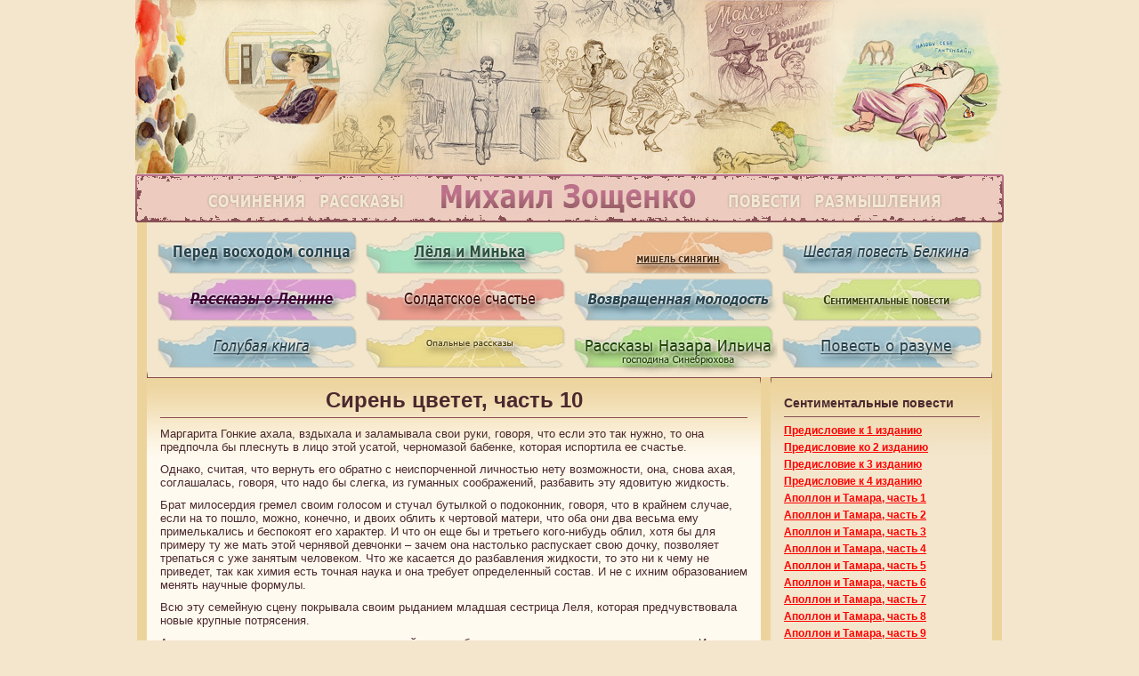

--- FILE ---
content_type: text/html; charset=UTF-8
request_url: https://augur9i.ru/spovest/siren_cvetet_chast_10.htm
body_size: 22430
content:
		<!DOCTYPE html PUBLIC "-//W3C//DTD XHTML 1.0 Transitional//EN" "http://www.w3.org/TR/xhtml1/DTD/xhtml1-transitional.dtd">
		<html xmlns="http://www.w3.org/1999/xhtml">
		<head>
<title>Сирень цветет, часть 10 - Сентиментальные повести - Михаил Зощенко</title>
		<meta http-equiv="content-type" content="text/html; charset=windows-1251">
		<meta http-equiv="content-language" content="ru">
		<link rel="stylesheet" type="text/css" href="../mz.css">
		<link rel="shortcut icon" href="../favicon.ico">
		</head>
		<body>
		<div style="display:none">
		<!--LiveInternet counter--><script type="text/javascript"><!--
		new Image().src = "//counter.yadro.ru/hit?r"+
		escape(document.referrer)+((typeof(screen)=="undefined")?"":
		";s"+screen.width+"*"+screen.height+"*"+(screen.colorDepth?
		screen.colorDepth:screen.pixelDepth))+";u"+escape(document.URL)+
		";h"+escape(document.title.substring(0,80))+
		";"+Math.random();//--></script><!--/LiveInternet-->

<!-- Yandex.Metrika counter -->
<script type="text/javascript" >
   (function(m,e,t,r,i,k,a){m[i]=m[i]||function(){(m[i].a=m[i].a||[]).push(arguments)};
   m[i].l=1*new Date();
   for (var j = 0; j < document.scripts.length; j++) {if (document.scripts[j].src === r) { return; }}
   k=e.createElement(t),a=e.getElementsByTagName(t)[0],k.async=1,k.src=r,a.parentNode.insertBefore(k,a)})
   (window, document, "script", "https://mc.yandex.ru/metrika/tag.js", "ym");

   ym(97036523, "init", {
        clickmap:true,
        trackLinks:true,
        accurateTrackBounce:true
   });
</script>
<noscript><div><img src="https://mc.yandex.ru/watch/97036523" style="position:absolute; left:-9999px;" alt="" /></div></noscript>
<!-- /Yandex.Metrika counter -->
		</div>
		<div id="container">
		<!-- ШАПКА -->
		<div id="banner"><a href="/"><img src="../images/top.jpg" alt="Михаил Зощенко" title="Михаил Зощенко" width="976" height="250" border="0"></a></div>
		<div id="banner_menu">
		<table cellspacing=0 cellpadding=0 border="0">
		  <tr>
		    <td><a href="/peredvoshodom/1_predislovie.htm"><img src="/images/1menu.jpg" alt="Перед восходом солнца" title="Перед восходом солнца" border=0></a></td>
		    <td><a href="/index.htm"><img src="/images/2menu.jpg" alt="Лёля и Минька" title="Лёля и Минька" border=0></a></td>
		    <td><a href="/mishel/predislovie.htm"><img src="/images/3menu.jpg" alt="Мишель Синягин" title="Мишель Синягин" border=0></a></td>
		    <td><a href="/belkin/ot_avtora.htm"><img src="/images/4menu.jpg" alt="Шестая повесть Белкина" title="Шестая повесть Белкина" border=0></a></td>
		  </tr>
		  <tr>
		    <td><a href="/lenin/1_grafin.htm"><img src="/images/5menu.jpg" alt="Рассказы о Ленине" title="Рассказы о Ленине" border=0></a></td>
		    <td><a href="/soldatskoe/1_trofim_tarasych_celitsia.htm"><img src="/images/6menu.jpg" alt="Солдатское счастье" title="Солдатское счастье" border=0></a></td>
		    <td><a href="/molodost/1_avtor_prinosit_svoi_izvineniia.htm"><img src="/images/7menu.jpg" alt="Возвращенная молодость" title="Возвращенная молодость" border=0></a></td>
		    <td><a href="/spovest/predislovie_k_pervomu_izdaniiu.htm"><img src="/images/8menu.jpg" alt="Сентиментальные повести" title="Сентиментальные повести" border=0></a></td>
		  </tr>
		  <tr>
		    <td><!--<a href="/gkniga/predislovie.htm">--><img src="/images/9menu.jpg" alt="Голубая книга" title="Голубая книга" border=0><!--</a>--></td>
		    <td><a href="/opalnye/avantiurnyj_rasskaz_1_tainstvenn.htm"><img src="/images/10menu.jpg" alt="Опальные рассказы" title="Опальные рассказы" border=0></a></td>
		    <td><a href="/nazar/predislovie.htm"><img src="/images/11menu.jpg" alt="Рассказы Назара Ильича господина Синебрюхова" title="Рассказы Назара Ильича господина Синебрюхова" border=0></a></td>
		    <td><a href="/razum/zakryvajte_dveri_chast_1.htm"><img src="/images/12menu.jpg" alt="Повесть о разуме" title="Повесть о разуме" border=0></a></td>
		  </tr>
		</table>
		</div>
		<div id="under_banner_menu"></div>
		<div id=container3>
		<!-- ПРАВАЯ КОЛОНКА -->
		<div id="right"><div class=title>Сентиментальные повести</div>
		<div>
		<ul>
		<li><a href="/spovest/predislovie_k_pervomu_izdaniiu.htm">Предисловие к 1 изданию</a><br>
		<li><a href="/spovest/predislovie_ko_vtoromu_izdaniiu.htm">Предисловие ко 2 изданию</a><br>
		<li><a href="/spovest/predislovie_k_tretemu_izdaniiu.htm">Предисловие к 3 изданию</a><br>
		<li><a href="/spovest/predislovie_k_chetvertomu_izdaniiu.htm">Предисловие к 4 изданию</a><br>
		<li><a href="/spovest/apollon_i_tamara_chast_1.htm">Аполлон и Тамара, часть 1</a><br>
		<li><a href="/spovest/apollon_i_tamara_chast_2.htm">Аполлон и Тамара, часть 2</a><br>
		<li><a href="/spovest/apollon_i_tamara_chast_3.htm">Аполлон и Тамара, часть 3</a><br>
		<li><a href="/spovest/apollon_i_tamara_chast_4.htm">Аполлон и Тамара, часть 4</a><br>
		<li><a href="/spovest/apollon_i_tamara_chast_5.htm">Аполлон и Тамара, часть 5</a><br>
		<li><a href="/spovest/apollon_i_tamara_chast_6.htm">Аполлон и Тамара, часть 6</a><br>
		<li><a href="/spovest/apollon_i_tamara_chast_7.htm">Аполлон и Тамара, часть 7</a><br>
		<li><a href="/spovest/apollon_i_tamara_chast_8.htm">Аполлон и Тамара, часть 8</a><br>
		<li><a href="/spovest/apollon_i_tamara_chast_9.htm">Аполлон и Тамара, часть 9</a><br>
		<li><a href="/spovest/apollon_i_tamara_chast_10.htm">Аполлон и Тамара, часть 10</a><br>
		<li><a href="/spovest/strashnaia_noch_chast_1.htm">Страшная ночь, часть 1</a><br>
		<li><a href="/spovest/strashnaia_noch_chast_2.htm">Страшная ночь, часть 2</a><br>
		<li><a href="/spovest/strashnaia_noch_chast_3.htm">Страшная ночь, часть 3</a><br>
		<li><a href="/spovest/strashnaia_noch_chast_4.htm">Страшная ночь, часть 4</a><br>
		<li><a href="/spovest/strashnaia_noch_chast_5.htm">Страшная ночь, часть 5</a><br>
		<li><a href="/spovest/strashnaia_noch_chast_6.htm">Страшная ночь, часть 6</a><br>
		<li><a href="/spovest/strashnaia_noch_chast_7.htm">Страшная ночь, часть 7</a><br>
		<li><a href="/spovest/strashnaia_noch_chast_8.htm">Страшная ночь, часть 8</a><br>
		<li><a href="/spovest/strashnaia_noch_chast_9.htm">Страшная ночь, часть 9</a><br>
		<li><a href="/spovest/strashnaia_noch_chast_10.htm">Страшная ночь, часть 10</a><br>
		<li><a href="/spovest/o_chem_pel_solovej_chast_1.htm">О чем пел соловей, часть 1</a><br>
		<li><a href="/spovest/o_chem_pel_solovej_chast_2.htm">О чем пел соловей, часть 2</a><br>
		<li><a href="/spovest/o_chem_pel_solovej_chast_3.htm">О чем пел соловей, часть 3</a><br>
		<li><a href="/spovest/o_chem_pel_solovej_chast_4.htm">О чем пел соловей, часть 4</a><br>
		<li><a href="/spovest/o_chem_pel_solovej_chast_5.htm">О чем пел соловей, часть 5</a><br>
		<li><a href="/spovest/o_chem_pel_solovej_chast_6.htm">О чем пел соловей, часть 6</a><br>
		<li><a href="/spovest/o_chem_pel_solovej_chast_7.htm">О чем пел соловей, часть 7</a><br>
		<li><a href="/spovest/o_chem_pel_solovej_chast_8.htm">О чем пел соловей, часть 8</a><br>
		<li><a href="/spovest/o_chem_pel_solovej_chast_9.htm">О чем пел соловей, часть 9</a><br>
		<li><a href="/spovest/o_chem_pel_solovej_chast_10.htm">О чем пел соловей, часть 10</a><br>
		<li><a href="/spovest/o_chem_pel_solovej_chast_11.htm">О чем пел соловей, часть 11</a><br>
		<li><a href="/spovest/siren_cvetet_chast_1.htm">Сирень цветет, часть 1</a><br>
		<li><a href="/spovest/siren_cvetet_chast_2.htm">Сирень цветет, часть 2</a><br>
		<li><a href="/spovest/siren_cvetet_chast_3.htm">Сирень цветет, часть 3</a><br>
		<li><a href="/spovest/siren_cvetet_chast_4.htm">Сирень цветет, часть 4</a><br>
		<li><a href="/spovest/siren_cvetet_chast_5.htm">Сирень цветет, часть 5</a><br>
		<li><a href="/spovest/siren_cvetet_chast_6.htm">Сирень цветет, часть 6</a><br>
		<li><a href="/spovest/siren_cvetet_chast_7.htm">Сирень цветет, часть 7</a><br>
		<li><a href="/spovest/siren_cvetet_chast_8.htm">Сирень цветет, часть 8</a><br>
		<li><a href="/spovest/siren_cvetet_chast_9.htm">Сирень цветет, часть 9</a><br>
		<li><a href="/spovest/siren_cvetet_chast_10.htm">Сирень цветет, часть 10</a><br>
		<li><a href="/spovest/siren_cvetet_chast_11.htm">Сирень цветет, часть 11</a><br>
		<li><a href="/spovest/siren_cvetet_chast_12.htm">Сирень цветет, часть 12</a><br>
		</ul>
		</div>
		</div>
		<!-- /ПРАВАЯ КОЛОНКА -->
		<!-- КОНТЕНТ -->
		<div id="content">
<h1>Сирень цветет, часть 10</h1>
  
  <p>Маргарита Гонкие ахала, вздыхала и заламывала свои руки, говоря, что если это так нужно, то она предпочла бы плеснуть в лицо этой усатой, черномазой бабенке, которая испортила ее счастье.</p>
  <p>Однако, считая, что вернуть его обратно с неиспорченной личностью нету возможности, она, снова ахая, соглашалась, говоря, что надо бы слегка, из гуманных соображений, разбавить эту ядовитую жидкость.</p>
  <p>Брат милосердия гремел своим голосом и стучал бутылкой о подоконник, говоря, что в крайнем случае, если на то пошло, можно, конечно, и двоих облить к чертовой матери, что оба они два весьма ему примелькались и беспокоят его характер. И что он еще бы и третьего кого-нибудь облил, хотя бы для примеру ту же мать этой чернявой девчонки – зачем она настолько распускает свою дочку, позволяет трепаться с уже занятым человеком. Что же касается до разбавления жидкости, то это ни к чему не приведет, так как химия есть точная наука и она требует определенный состав. И не с ихним образованием менять научные формулы.</p>
  <p>Всю эту семейную сцену покрывала своим рыданием младшая сестрица Леля, которая предчувствовала новые крупные потрясения.</p>
  <p>Автор спешит успокоить уважаемых читателей, что особенно серьезного дела не вышло из этого. И все окончилось если и не совсем благополучно, то приблизительно. Но испуг был громадный. И много горя в связи с этим потрясением пришлось хлебнуть нашему другу Володину.</p>
  <p>На другой день, побрившись и попудрив свое поврежденное ухо, Володин вышел на улицу, спеша к своей крошке.</p>
  <p>Он шел по улице и бурно жестикулировал, беседуя вслух с самим собой.</p>
  <p>Он придумывал всякие каверзные вопросы, которые он задаст ей и которые должны вскрыть подпольную и корыстную игру молодой девушки.</p>
  <p>Она находится в бедности, она висит на своей мамаше, она желает устроить свою судьбу. Но она жестоко ошибается. Да, он, пусть она знает, ничего не имеет. Он весь тут. Вот один галстук и одни штаны. И к тому же он безработный, без всяких надежд на будущее. А его фотографическое дело ничего ему не дает. И, кроме непосильных расходов на карандаши и резинки, он ничего не видит. И если он этим занимается, то исключительно из любезности и дружбы к фотографу Патрикееву, уступившему ему свой диван и комнату.</p>
  <p>Так он ей скажет и посмотрит, в чем дело.</p>
  <p>Он шел торопливо, не замечая никого и ничего не слыша.</p>
  <p>На углу у пустыря навстречу шла его бывшая супруга Маргариточка Гонкие.</p>
  <p>Увидев ее, Володин смертельно побледнел и, как зачарованный, не сводя с нее глаз, медленно пошел к ней.</p>
  <p>На расстоянии трех шагов Маргарита, тихо что-то закричав, взмахнула рукой и снизу вверх плеснула в Володина кислотой.</p>
  <p>Было большое расстояние, и пузырек был с узким горлышком, так что только несколько капель попало Володину на костюм.</p>
  <p>Володин побежал в сторону, пронзительно визжа и хлопая себя ладонями по лицу, желая удостовериться, цела ли его физиономия.</p>
  <p>И, уверившись в благополучном исходе, он снова повернулся и бросился на Маргариту Гопкис, которая, как тень, стояла подле забора. Володин схватил ее за горло и начал трясти, ударяя ее головой об забор, крича какието неясные фразы.</p>
  <p>Это все происходит на пустынной и глухой улице, по которой Володин имел обыкновение ходить на свидание к своей крошке.</p>
  <p>Но, несмотря на это, народ стал подходить с других улиц, с любопытством всматриваясь, какое зрелище им предстоит увидеть.</p>
  <p>Но зрелище подходило к концу. Беспокоясь, что его поволокут в часть, Володин перестал трясти свою мадам и быстро, не оглядываясь, пошел домой.</p>
  <p>Он был потрясен и взволнован. Зубы его били барабанную дробь.</p>
  <p>Почти бегом он вернулся домой и заперся в квартире.</p>
  <p>Конечно, он не мог теперь, в таком виде, пойти к своей крошке.</p>
  <p>Его била лихорадка. Его ноги дрожали, и зубы ляскали.</p>
  <p>Володин полежал некоторое время на диване. Потом стал ходить по комнате, с испугом поглядывая в окно и прислушиваясь к шуму.</p>
  <p>И он не выходил весь день, боясь, что брат милосердия прикончит его во дворе или сделает его калекой, переломав ему руки и ребра.</p>
  <p>Он провел день в смертельной тоске без всякой пищи. Он только пил воду в неимоверном количестве, охлаждая и заливая внутренний жар.</p>
  <p>И целую ночь, не сомкнув глаз, он обдумывал создавшееся положение, стараясь найти какой-нибудь приличный и неоскорбительный выход. И такой выход он нашел, придя к мысли, что необходимо заключить перемирие с бывшей женой и ее ангелом-хранителем, товарищем Сыпуновым. Он не подаст на них в суд за покушение на убийство, а за это пусть они его не добивают до смерти.</p>
  <p>Успокоившись на этом, он мысленно перекинулся на другой, не менее важный фронт и стал думать в сотый раз, как и какие новые решительные слова он скажет своей малютке для того, чтобы получить настоящего человека с бескорыстным чувством, а не хитрую бабу с ее практическими штучками. И для достижения этой цели он не остановится ни перед какими трудностями и затратами. Да, он объявит себя безработным человеком и первое время будет тайком от нее работать у своего фотографа, с тем чтобы окончательно убедиться, что барышня не имеет никаких расчетов и внутренних соображений.</p>
  <p>И Володину уже мысленно рисовались сцены, когда он, подняв воротничок своего пиджачка и тщательно занавесив окна, тайком работает, не покладая рук, день и ночь ретушируя фотографические снимки. Он работает так цельный месяц, или два месяца, или даже год и откладывает деньги, абсолютно не тратя их. И наконец, убедившись в своей крошке, он приносит к ее ногам груду денег и умоляет простить его за такой поступок и проверку.</p>
  <p>И барышня, со слезами на глазах, отстранит, возможно что, его деньги, – мол, что вы, к чему это, зачем столько много, это, мол, портит отношения.</p>
  <p>И тут наступит безоблачное счастье и наступит дивная, неповторимая жизнь.</p>
  
      </div>
		<!-- /КОНТЕНТ -->
		<div class=solo_content>
<script type="text/javascript">
<!--
var _acic={dataProvider:10,allowCookieMatch:false};(function(){var e=document.createElement("script");e.type="text/javascript";e.async=true;e.src="https://www.acint.net/aci.js";var t=document.getElementsByTagName("script")[0];t.parentNode.insertBefore(e,t)})()
//-->
</script>		</div>
		<div id="footer_end"></div>
		</div>
		</div>
		<!-- ПОДВАЛ -->
		<div id="footer">
		<table border="0" width="100%" cellspacing="0" cellpadding="0">
		  <tr>
		    <td id=footer_td width="71%" valign=top>2010-2026 - Михаил Зощенко: сочинения, рассказы, повести, размышления<br>При оформлении сайта использованы иллюстрации неизвестного художника из Киева</td>
			<td width="29%" valign=top align=center>
		<div id="rambler">
		<!--LiveInternet logo--><a href="http://www.liveinternet.ru/click"
		target="_blank"><img src="//counter.yadro.ru/logo?15.18"
		title="LiveInternet: показано число просмотров за 24 часа, посетителей за 24 часа и за сегодня"
		alt="" border="0" width="88" height="31"/></a><!--/LiveInternet-->
		<!-- Yandex.Metrika informer -->
		<a href="https://metrika.yandex.ru/stat/?id=97036523&amp;from=informer"
		target="_blank" rel="nofollow"><img src="https://informer.yandex.ru/informer/97036523/2_1_FFFFFFFF_EFEFEFFF_0_pageviews"
		style="width:80px; height:31px; border:0;" alt="Яндекс.Метрика" title="Яндекс.Метрика: данные за сегодня (уникальные посетители)" class="ym-advanced-informer" data-cid="97036523" data-lang="ru" /></a>
		<!-- /Yandex.Metrika informer -->
		</div>
			</td>
		  </tr>
		</table>
		<div class="solo_footer">2010-2026 - Michael Zoshchenko's satirical prose<br>At site creation illustrations of the unknown artist from Kiev are used<br><br>
		</div>
		</div>
		<!-- /ПОДВАЛ -->
		</body>
		</html>



--- FILE ---
content_type: text/css
request_url: https://augur9i.ru/mz.css
body_size: 7116
content:
/* *** css by miss monorom www.intensivstation.ch *** */
/* css released under Creative Commons License -  http://creativecommons.org/licenses/by/2.0/deed.en  */

body {
/*background-image: url("images/bg.jpg");*/
/*background-position: center top;
background-attachment: scroll;
background-repeat: repeat-x;  */

background-color: #f3e6cd;
font-size: 13px;
font-family: Verdana, Arial, SunSans-Regular, Sans-Serif;
color:#4b282e;
padding:0;
margin:0;
}
a {color: #ff0000;}
a:visited {color:#ff0000;}
a:hover {color: #ffffff; }
a:active { color:#ffffff; }

hr {border:none; border-bottom:1px solid #FFFAF0; border-top:1px solid #BA878D; background:none; margin:12px 0 8px 0;}

h1 {
font-size: 24px;
font-weight: bold;
color:#4b282e;
text-align:center;
/*text-transform:uppercase;*/
/*background-color: #e7f0da;
border-top:1px solid #d2e2ba; border-right:1px solid #d2e2ba; border-left:1px solid #d2e2ba;*/
border-bottom:1px solid #894f56;
padding:0px 0px 5px 0px;
margin:0;
/*text-shadow: 0.05em 0.05em 0.05em #888;*/
}

div.title {
font-size:14px;
font-weight: bold;
color:#4b282e;
border-bottom:1px solid #894f56;
padding:9px 0px 7px 0px;
margin:0 5px 0 5px;
/*text-shadow: 0.05em 0.05em 0.05em #999;*/
/*background-color: #f4e9c0;
-moz-border-radius: 5px; -webkit-border-radius: 5px*/
}

/*img.download {vertical-align:middle;}*/

/* ----------container to center the layout-------------- */
#container {
width: 976px;
margin-bottom: 10px;
margin: 0 auto;
/*background-color: #e7f0da;*/
background-image: url("images/conteiner.jpg");
/*BORDER-left: #e6dfd0 1px solid; BORDER-RIGHT: #e6dfd0 1px solid;*/
}
#container2 {
width: 976px;
margin-bottom: 10px;
margin: 0 auto;
background-color: #7fa9de; border:1;
}
#container3 {
background-image: url("images/conteiner3.jpg");
}
/* ----------banner for logo-------------- */
#banner {
/*background-color: #e1ddd9;
text-align: right;*/
padding: 0px;
margin: 0px;
}
#banner img {padding:0px 0px;}

#banner_menu {
/*background-image: url("images/conteiner.jpg");
background-repeat: repeat-y;*/

padding: 5px 10px 0px 20px;
margin: 0 auto;
}

#banner_menu img {padding:5px 0px 0px 5px;}

#banner_menu a img  {opacity:1.0; -moz-opacity:1.0; filter:alpha(opacity=100);}
#banner_menu a:hover img  {opacity:0.7; -moz-opacity:0.7; filter:alpha(opacity=70);}

#under_banner_menu {
background-image: url("images/under_banner_menu.jpg");
background-repeat: no-repeat;
height:22px;
}
/* -----------------content--------------------- */
#content {
background-color: #fffaf0;
background-image: url("images/content_bg.jpg");
background-repeat: repeat-x;
width:660px;
padding: 0px 15px 15px 15px;
margin: 0 0 0 13px;
border:0px solid #77a72f;
/*-moz-border-radius: 5px; -webkit-border-radius: 5px*/
}
div#content {
min-height:400px;
height:expression(this.scrollHeight > 400 ? "auto":"400px");
}
span{
padding: 10px 0px 10px 0px;
margin:0px;
}

p, pre{
padding: 10px 0px 0px 0px;
margin:0px;
/*background-color: #fefaec;*/
}
P:first-letter {font-weight:regular;}
/*P:first-letter {background-color: #F2EEDF; font-size: 42px; float: left; color: 661E23; padding: 3px; margin-right: 5px; line-height: 33px;}*/

#kroshki {
background-color: #F2EEDF;
padding: 4px;
text-align: right; font-size: 11px; font-style: oblique;
}

/* --------------navi------------- */
#left {
float: left;
width: 0px;
margin: 0;
padding: 0;
/*background-color: #fef7dd;*/
}
ul#left_oglavlenie{margin: 0px; padding: 8px 3px 8px 10px;}
ul#left_oglavlenie li{
background: url("images/li_menu.gif") no-repeat 0 6px;
/*text-transform: uppercase;*/
/*font-variant: small-caps;*/
font-size: 14px; font-weight: bold;
padding: 0 0 12px 12px; margin: 0 0 0 0; list-style: none; position: relative;
}

#right {
float: right;
width: 230px;
background-image: url("images/right_bg.jpg");
background-position: left top;
background-repeat: no-repeat;
margin: 0px;
padding: 0 22px 15px 10px;
border:0px solid #77a72f;
/*background-color: #fef7dd;*/
}
.preul {margin: 0px; padding: 10px 8px 0px 21px; font-size:13px; font-weight:bold;list-style: none; position: relative;}
ul{margin: 0px; padding: 8px 5px;}
ul li{
/*background: url("images/li_menu.gif") no-repeat 0 5px;*/
/*text-transform: uppercase;*/
/*font-variant: small-caps;*/
font-size: 12px; font-weight: bold;
padding: 0 0 5px 0px; margin: 0 0 0 0; list-style: none; position: relative;
}

ul.cardamon li{
/*background: url("images/li_menu.gif") no-repeat 0 5px;*/
/*text-transform: uppercase;*/
/*font-variant: small-caps;*/
font-size: 10px; font-weight: bold;
padding: 0 0 5px 0px; margin: 0 0 0 0; list-style: none; position: relative;
}
/*#right_oglavlenie {
font-size: 12px;
padding: 7px 7px;
line-height: 17px;
}
}
div#right_oglavlenie a{
background: url("images/li_menu.gif") no-repeat 0 6px;
padding-left: 8px;
margin:0;
list-style-image:none;
list-style-type:none;
}
div#right_oglavlenie a {color: #0077ee;}
div#right_oglavlenie a:visited {color:#DB7093;}
div#right_oglavlenie a:hover {color: #ffffff; background: #0077ee; padding-bottom:1px;}
div#right_oglavlenie a:active { color:#000000;}*/


/* -----------footer--------------------------- */
#footer {
background-color: #cbcbca;
background-image: url("images/niz.jpg");
background-repeat: repeat-x;
background-position: center top;
width: 947px;
height: 131px;
clear: both;
margin: 0 auto;
padding: 10px 0px 0px 25px;
text-align: left;
color: #333333;
font-size: 11px;
}

#footer_td {
color: #333333;
font-size: 11px;
}

#footer_end {  /*Обеспечивает заполнение Контейнера фоном*/
/*background-color: #e7f0da;*/
background-image: url("images/conteiner_niz.jpg");
width: 976px;
height: 15px;
clear: both;
margin: 0;
padding: 0px 0 0 0;
text-align: center;
color: #ffffff
}


/* -----------solo--------------------------- */
.solo_banner {
background-color: #f3e6cd;
padding: 5px;
margin: 0 273px 0px 12px;
border:0px solid #c3d4a9;
font-size:11px;
text-align:center;
/*-moz-border-radius: 5px; -webkit-border-radius: 5px;*/
/*width: 588px;
float:right;*/
}

.solo_right {
/*background-color: #eff5e6;*/
padding-top: 5px;
margin:6px;
border-top:1px solid #894F56;
font-size:11px;
/*-moz-border-radius: 5px; -webkit-border-radius: 5px;*/
}

.solo_left {
background-color: #eff5e6;
padding: 5px; margin:6px;
border:1px solid #c3d4a9;
font-size:11px;
/*-moz-border-radius: 5px; -webkit-border-radius: 5px;*/
}

.solo_content {
/*background-color: #eff5e6;*/
padding: 5px;
margin: 5px 300px 5px 25px;
/*border:1px solid #c3d4a9;*/
font-size:11px;
/*-moz-border-radius: 5px; -webkit-border-radius: 5px;*/
}

.solo_footer {
/*background-color: #7fa9de;*/
width: 100%;
height: 40px;
clear: both;
margin: 0;
padding-top: 5px;
text-align: left;
font-size: 11px;
}

/* -----------counters--------------------------- */

#rambler a img  {
opacity:0.5; -moz-opacity:0.5; filter:alpha(opacity=50);
}
